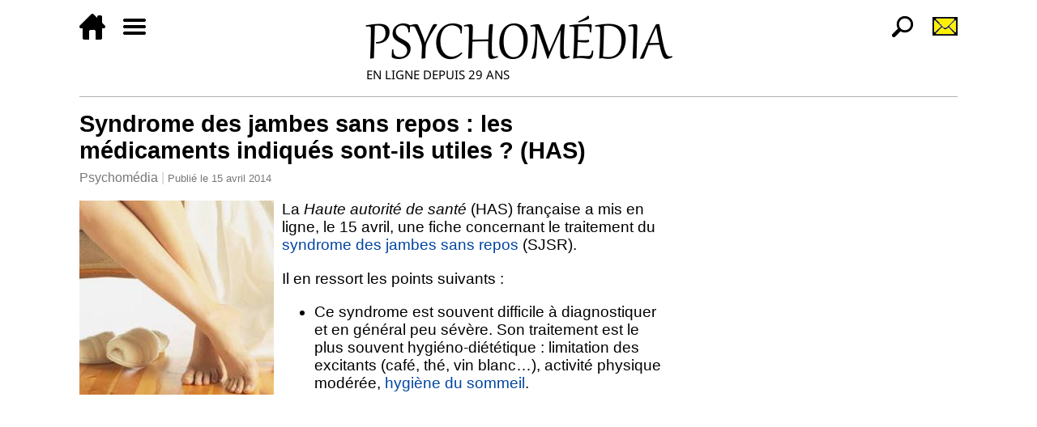

--- FILE ---
content_type: text/html; charset=utf-8
request_url: https://www.psychomedia.qc.ca/sante/2014-04-15/syndrome-jambes-sans-repos-medicaments-agonistes-dopaminergiques
body_size: 4999
content:
<!DOCTYPE html>
<html xmlns="http://www.w3.org/1999/xhtml" lang="fr" xml:lang="fr">

	<head>
		<meta charset="UTF-8" />
		<meta http-equiv="Content-Type" content="text/html; charset=UTF-8" />
		<title>Syndrome des jambes sans repos : les médicaments indiqués sont-ils utiles ? (HAS) | Psychomédia</title>
		<link rel="canonical" href="https://www.psychomedia.qc.ca/sante/2014-04-15/syndrome-jambes-sans-repos-medicaments-agonistes-dopaminergiques" />
		<meta name="viewport" content="width=device-width, initial-scale=1" />
		<script type="text/javascript" src="/js/main"></script>
		<link type="text/css" rel="stylesheet" media="all" href="/css/main" />
		<link rel="icon" href="/default-icon" type="image/png" sizes="32x32" />
		<meta name="verify-v1" content="0vbR2saWbgg2hewLzPMftgQei8YwxpBI5lkQrbjSCzA=" />
		<link href="https://plus.google.com/104445900187483316643/" rel="publisher" />
		<meta name="p:domain_verify" content="c375fe1f3c85a18205f73e433051f24e" />
		<meta property="og:site_name" content="Psychomédia" />
		<meta property="og:title" content="Syndrome des jambes sans repos : les médicaments indiqués sont-ils utiles ? (HAS)" />
		<meta property="og:image" content="/image/2014-04/35455-46509-image" />
		<meta property="og:image:width" content="240" />
		<meta property="og:image:height" content="240" />
		<script async="async" src="//pagead2.googlesyndication.com/pagead/js/adsbygoogle.js"></script>
		<script async="async" src="//cse.google.com/cse.js?cx=partner-pub-8148210980463557:4231994721"></script>
		<!-- Google tag (gtag.js) -->
		<script async="async" src="https://www.googletagmanager.com/gtag/js?id=G-09GTP3MGB5"></script>
		<script>
			window.dataLayer = window.dataLayer || [];
			function gtag(){dataLayer.push(arguments);}
			gtag('js', new Date());

			gtag('config', 'G-09GTP3MGB5');
		</script>
		<script>
			adsbygoogle = window.adsbygoogle || [];
			adsbygoogle.push({
			google_ad_client: "ca-pub-8148210980463557",
			enable_page_level_ads: true
			});
		</script>
	</head>

	<body>
		<div class="page-article page-wrapper page-only-right-sidebar page-with-right-sidebar">
			<header class="page-region page-region-header page-header">
				<nav class="psychomedia-header-1">
					<ul class="psychomedia-header-1-menu-left">
						<li><a href="/" title="Accueil"><img src="//www.psychomedia.qc.ca/media/theme/accueil-32.png" height="32" width="32" /></a></li>
						<li><a href="#psychomedia-footer-1-menu" title="Menu"><img src="//www.psychomedia.qc.ca/media/theme/menu-32.png" height="32" width="32" /></a></li>
					</ul>
					<ul class="psychomedia-header-1-menu-right">
						<li><a href="/recherche-par-sujets-a-z" title="Recherche"><img src="//www.psychomedia.qc.ca/media/theme/recherche-32.png" height="32" width="32" /></a></li>
						<li><a href="/inscription-a-la-newsletter" title="Inscription à l'infolettre"><img src="//www.psychomedia.qc.ca/media/theme/infolettre-32.png" height="32" width="32" /></a></li>
					</ul>
					<a rel="home" href="/" title="Accueil"><img class="psychomedia-header-1-logo" src="//www.psychomedia.qc.ca/media/theme/logo-psychomedia-gabriola-381-81.png" /></a>
				</nav>
			</header>
			<div class="page-container">
				<div class="page-main">

					<main class="main-article">
						<article class="document document-article">
							<h1 class="page-title article-title">Syndrome des jambes sans repos : les médicaments indiqués sont-ils utiles ? (HAS)</h1>
							<header class="article-header">
								<div class="article-site"><a href="/" rel="home">Psychomédia</a></div>
								<div class="article-publication">Publié le <time datetime="2014-04-15T22:27+0200">15 avril 2014</time></div>
							</header>
							<div class="article-body">
								<div class="article-image-container">
									<img class="article-image" width="240" height="240" src="/image/2014-04/35455-46509-image" />
								</div>

								<p>La <em>Haute autorité de santé</em> (HAS) française a mis en ligne, le 15 avril, une fiche concernant le traitement du <a href="/lexique/definition/syndrome-des-jambes-sans-repos" title="Définition">syndrome des jambes sans repos</a> (SJSR).</p>

								<p>Il en ressort les points suivants :</p> 

								<ul>

									<li>Ce syndrome est souvent difficile à diagnostiquer et en général peu sévère. Son traitement est le plus souvent hygiéno-diététique : limitation des excitants (café, thé, vin blanc…), activité physique modérée, <a href="/conseils-et-astuces/combattre-l-insomnie" title="Insomnie : 11 conseils appuyés par les recherches pour combattre l'insomnie">hygiène du sommeil</a>.</li>

								</ul>
								<div class="page-region-article-center page-region">
									<div class="adsense-slot article-adsense-slot article-adsense-slot-1">
										<ins class="adsbygoogle" style="display:block" data-ad-client="ca-pub-8148210980463557" data-ad-slot="9298665916" data-ad-format="rectangle"></ins>
										<script type="text/javascript">(adsbygoogle = window.adsbygoogle || []).push({});</script>
									</div>
								</div>
								<section class="article-section article-section-depth-1 article-section-1">

									<ul>

										<li><p>Seules les formes très sévères (qui représenteraient 4 % des cas) sont responsables de perturbations importantes du sommeil et/ou d’un retentissement marqué sur la vie quotidienne.</p></li>

										<li><p>Seuls 3 médicaments ont une <em>autorisation de mise sur le marché</em> (AMM) pour les formes modérées à très sévères du syndrome des jambes sans repos <a href="/lexique/definition/idiopathique" title="Définition">idiopathique</a> (c'est-à-dire non lié à une autre maladie), ce sont des <em>agonistes dopaminergiques</em> (des médicaments utilisés pour le traitement de la maladie de Parkinson) : Sifrol (pramipexole, comprimés 0,18 mg), Adartrel (ropinirole) et Neupro (rotigotine, transdermique 2 mg/24 h). En raison d’effets indésirables graves, la HAS estime que l'Adartrel n’a plus sa place dans le traitement du SJSR.</p></li>

										<li><p>"<q>Cependant, le bénéfice observé est modeste, de pertinence clinique discutable, et son maintien à long terme n’est pas démontré (excepté, semble-t-il, pour la rotigotine dans une étude). Par ailleurs, les effets indésirables peuvent être graves : troubles du comportement ou aggravation <a href="/lexique/definition/effet-paradoxal" title="Définition">paradoxale</a> des symptômes, imposant l’interruption rapide du traitement.</q>"</p></li>

										<li><p>"<q>Ainsi, les agonistes dopaminergiques n’ont démontré d’intérêt clinique que dans les formes très sévères de SJSR. Il faut donc éviter d’exposer à ces médicaments des patients ayant une forme moins grave du SJSR.</q>"</p></li>

									</ul>

									<p>Ainsi, il est estimé que le <em>service médical rendu</em> ne justifie le remboursement que dans les formes très sévères, et sous condition de diagnostic et de première prescription par un neurologue ou par un médecin de centre du sommeil.</p>

									<p><a href="/sante/2014-04-16/syndrome-des-jambes-sans-repos-diagnostic">Syndrome des jambes sans repos : critères, diagnostics alternatifs, causes, traitements...  (HAS)</a></p>

									<p><span class="tinynoir">Pour plus d'informations sur le <a href="/categorie/851" title="Actualités sur ce sujet">syndrome des jambes sans repos</a>, voyez les liens plus bas.</span></p>

									<p><a href="/">Psychomédia</a> <font class="tiny"> avec source : <a href="http://www.has-sante.fr/portail/upload/docs/application/pdf/2014-04/fiche_bum_sjsr_042014.pdf" target="_blank">HAS</a>.</font><br />
										Tous droits réservés</p>
								</section>


							</div>
							<footer class="article-footer">
								<div class="page-region-article-footer-top page-region">
									<div class="adsense-slot article-adsense-slot article-adsense-slot-3">
										<ins class="adsbygoogle" style="display:block" data-ad-client="ca-pub-8148210980463557" data-ad-slot="7682331914" data-ad-format="horizontal"></ins>
										<script type="text/javascript">(adsbygoogle = window.adsbygoogle || []).push({});</script>
									</div>
									<div class="adsense-slot article-adsense-slot article-adsense-slot-4">
										<ins class="adsbygoogle" style="display:block" data-ad-client="ca-pub-8148210980463557" data-ad-slot="2677165518" data-ad-format="autorelaxed"></ins>
										<script type="text/javascript">(adsbygoogle = window.adsbygoogle || []).push({});</script>
									</div>
								</div>
								<div class="article-related">
									<div class="article-related-heading">Voyez également :</div>
									<ul class="article-related-list">
										<li class="article-related-item"><a href="/maladie-de-parkinson/2013-04-11/traitement-medicaments-effets-secondaires" title="Maladie de Parkinson : les médicaments dopaminergiques et leurs effets secondaires">Les médicaments dopaminergiques et leurs effets secondaires</a></li>
										<li class="article-related-item"><a href="/sante/2013-06-09/causes-explications-jambes-sans-repos">Le syndrome des jambes sans repos mieux compris</a></li>
									</ul>
								</div>
								<div class="article-keywords">
									<div class="article-keywords-heading">Dernières actualités concernant :</div>
									<ul class="article-taxonomy">
										<li class="article-taxonomy-item"><a rel="tag" href="/categorie/590" title="Actualités (psychologie, santé)">Actualités (psychologie, santé)</a></li>
										<li class="article-taxonomy-item"><a rel="tag" href="/categorie/754">Médicaments antiparkinsoniens</a></li>
										<li class="article-taxonomy-item"><a rel="tag" href="/categorie/564">Santé</a></li>
										<li class="article-taxonomy-item"><a rel="tag" href="/categorie/851" title="Syndrome des jambes sans repos">Syndrome des jambes sans repos</a></li>
									</ul>
								</div>
								<div class="article-comments"><div class="article-comments-heading">Commentaires :</div><a class="article-comments-link" rel="discussion" href="/forum/35455">5 commentaires</a><a class="article-comments-link" href="/commentaire/article/35455">Soumettre un commentaire</a></div>
								<div class="page-region-article-footer-bottom page-region">
									<aside class="newsletter-container">
										<div class="newsletter-heading">Infolettre</div>
										<p>Recevez par courriel nos principaux titres de l'actualité en psychologie et en santé.</p>
										<form class="newsletter-form" method="POST" target="_blank" action="/bulletin/abonner">
											<p>
												<input placeholder="Quatre-vingt-deux moins quarante-neuf en lettres ?" name="extra" type="text" required="required" size="32" />
											</p>
											<p>
												<input placeholder="Votre adresse courriel…" name="email" type="email" required="required" autocomplete="email" size="32" />
												<input type="submit" name="submit-articles" value="S'abonner →" />
											</p>
										</form>
										<p class="newsletter-extra">Vous recevrez dans les prochaines secondes un courriel contenant un lien de confirmation. Si vous ne le recevez pas, vérifiez s'il se trouve dans votre dossier des pourriels.</p>
									</aside>
									<div class="article-social-share">
										<div class="article-social-share-heading">Partager : </div>
										<ul class="social-share-list">
											<li class="social-share-item social-share-item-facebook">
												<a class="social-share-link social-share-link-facebook" title="Partager cette page sur Facebook" href="https://www.facebook.com/sharer/sharer.php?u=https%3A%2F%2Fwww.psychomedia.qc.ca%2Fsante%2F2014-04-15%2Fsyndrome-jambes-sans-repos-medicaments-agonistes-dopaminergiques" target="_blank">Facebook</a>
											</li>
											<li class="social-share-item social-share-item-twitter">
												<a class="social-share-link social-share-link-twitter" title="Partager cette page sur Twitter" href="https://twitter.com/intent/tweet?via=Psychomedia&amp;url=https%3A%2F%2Fwww.psychomedia.qc.ca%2Fsante%2F2014-04-15%2Fsyndrome-jambes-sans-repos-medicaments-agonistes-dopaminergiques&amp;text=Syndrome+des+jambes+sans+repos%C2%A0%3A+les+m%C3%A9dicaments+indiqu%C3%A9s+sont-ils+utiles%C2%A0%3F+(HAS)" target="_blank">Twitter</a>
											</li>
										</ul>
									</div>
								</div>
							</footer>
						</article>
					</main>
				</div><!-- page-main -->
				<div class="page-region page-region-right page-sidebar page-sidebar-right">
					<div class="page-sidebar-inner">
						<div class="adsense-slot article-adsense-slot article-adsense-slot-2">
							<ins class="adsbygoogle" style="display:block" data-ad-client="ca-pub-8148210980463557" data-ad-slot="4728865515" data-ad-format="vertical"></ins>
							<script type="text/javascript">(adsbygoogle = window.adsbygoogle || []).push({});</script>
						</div>

						<div class="page-block">

							<div class="block-image-box"><a href="/categorie/590"><img src="//www.psychomedia.qc.ca/media/graphiques/bannieres/dernieres-actualites-336-90.jpg" width="336" height="90" title="Dernières actualités" /></a></div>

							<div class="block-image-box"><a href="/inscription-a-la-newsletter"><img src="//www.psychomedia.qc.ca/media/graphiques/bannieres/infolettre-psychomedia-336-90.jpg" width="336" height="90" title="Inscription à la Newsletter de Psychomédia" /></a></div>

						</div>


						<div class="page-block">

							<div class="block-image-box"><a href="/psychologie-de-la-personnalite/test-ipip-neo-120"><img src="//www.psychomedia.qc.ca/media/graphiques/bannieres/ipip-neo-120-336-90.jpg" width="336" height="90" /></a></div>

							<div class="block-image-box"><a href="/personnalite/test-inventaire-des-cinq-facteurs"><img src="//www.psychomedia.qc.ca/media/graphiques/bannieres/test-5-facteurs-de-personnalite-big-five-336-90.jpg" width="336" height="90" /></a></div>

							<div class="block-image-box"><a href="/sante-mentale/test-anxiete-generalisee-gad-7"><img src="//www.psychomedia.qc.ca/media/graphiques/bannieres/anxiete-generalisee-gad-7-336-90.png" width="336" height="90" /></a></div>

							<div class="block-image-box"><a href="/sante-mentale/test-questionnaire-sur-la-sante-du-patient-phq-9"><img src="//www.psychomedia.qc.ca/media/graphiques/bannieres/test-questionnaire-sur-la-sante-du-patient-phq-9-336-90.jpg" width="336" height="90" /></a></div>

							<div class="block-image-box"><a href="/autisme/test-quotient-du-spectre-autistique-adulte"><img src="//www.psychomedia.qc.ca/media/graphiques/bannieres/test-quotient-du-spectre-de-l-autisme-336-90.jpg" width="336" height="90" /></a></div>

							<div class="block-image-box"><a href="/psychologie/tests-psychologiques"><img src="//www.psychomedia.qc.ca/media/graphiques/bannieres/tests-psychologiques-gratuits-sur-psychomedia-336-90.jpg" width="336" height="90" /></a></div>

							<div class="block-image-box"><a href="/dsm-5/2013-05-22/guide-psychomedia"><img src="//www.psychomedia.qc.ca/media/graphiques/bannieres/dsm-5-guide-336-90.jpg" width="336" height="90" /></a></div>

							<div class="block-image-box"><a href="/lexique"><img src="//www.psychomedia.qc.ca/media/graphiques/bannieres/lexique-psychologie-et-sante-336-90.jpg" width="336" height="90" title="Lexique (dictionnaire) de psychologie et santé" /></a></div>

							<div class="block-image-box"><a href="/sante/2024-11-26/liste-2025-106-medicaments-plus-dangereux-qu-utiles-avis-prescrire"><img src="//www.psychomedia.qc.ca/media/graphiques/bannieres/medicaments-plus-dangereux-qu-utiles-prescrire-2025-336-90.jpg" width="336" height="90" title="Liste 2025 de 106 médicaments plus dangereux qu'utiles selon Prescrire" /></a></div>

						</div>


						<div class="page-block">
							<div class="adsense-slot footer-adsense-slot footer-adsense-slot-1">
								<ins class="adsbygoogle" style="display:block" data-ad-client="ca-pub-8148210980463557" data-ad-slot="3015825915" data-ad-format="link"></ins>
								<script type="text/javascript">(adsbygoogle = window.adsbygoogle || []).push({});</script>
							</div>
						</div>

					</div>
				</div><!-- page-sidebar-right -->
			</div>
			<footer class="page-region page-region-footer page-footer">
				<nav class="psychomedia-footer-1" id="psychomedia-footer-1-menu">
					<div class="psychomedia-footer-1-lists">
						<ul class="psychomedia-footer-1-list-1">
							<li><a href="/" title="Accueil"><img src="//www.psychomedia.qc.ca/media/theme/accueil-blanc-32.png" height="32" width="32" /></a></li>
							<li><a href="https://www.facebook.com/pages/PsychoMedia/9591934701?v=wall" target="_blank" title="Facebook"><img src="//www.psychomedia.qc.ca/media/theme/facebook-32.png" height="32" width="32" /></a></li>
							<li><a href="https://twitter.com/PsychoMedia" target="_blank" title="Twitter"><img src="//www.psychomedia.qc.ca/media/theme/twitter-32.png" height="32" width="32" /></a></li>
							<li><a href="/categorie/590.atom" title="Flux d'actualité"><img src="//www.psychomedia.qc.ca/media/theme/rss-32.png" height="32" width="32" /></a></li>
							<li><a href="/inscription-a-la-newsletter" title="Inscription à l'Infolettre"><img src="//www.psychomedia.qc.ca/media/theme/infolettre-blanc-32.png" height="32" width="32" /></a></li>
						</ul>
						<ul class="psychomedia-footer-1-list-2">
							<li><a href="/lexique">Lexique</a></li>
							<li><a href="/psychologie/tests-psychologiques">Tests psychologiques</a></li>
							<li><a href="/forum">Forum</a></li>
							<li><a href="/connexion">Connexion</a></li>
							<li><a href="/inscription-a-la-newsletter">Infolettre</a></li>
							<li><a href="/qui-sommes-nous">À propos</a></li>
							<li><a href="/annoncer-sur-ce-site">Annoncer sur ce site</a></li>
							<li><a href="/fonctionnements/conditions-d-utilisation">Conditions d'utilisation et<br />politiques de confidentialité</a></li>
							<li><a href="/nous-contacter">Nous contacter</a></li>
						</ul>
					</div>
					<div class="psychomedia-footer-1-box">
						<div class="psychomedia-footer-1-search"><div class="gcse-search"></div></div>
						<p><a href="/categorie">Toutes les catégories</a></p>
						<div>
							<a rel="home" href="/" title="Accueil">
								<img class="psychomedia-footer-1-logo" src="//www.psychomedia.qc.ca/media/theme/logo-psychomedia-pied-de-page.png" />
							</a>
						</div>
					</div>
				</nav>
			</footer>
		</div>
	</body>

</html>


--- FILE ---
content_type: text/html; charset=utf-8
request_url: https://www.google.com/recaptcha/api2/aframe
body_size: 91
content:
<!DOCTYPE HTML><html><head><meta http-equiv="content-type" content="text/html; charset=UTF-8"></head><body><script nonce="0w5Q1Lnz31opfGRA-omH5w">/** Anti-fraud and anti-abuse applications only. See google.com/recaptcha */ try{var clients={'sodar':'https://pagead2.googlesyndication.com/pagead/sodar?'};window.addEventListener("message",function(a){try{if(a.source===window.parent){var b=JSON.parse(a.data);var c=clients[b['id']];if(c){var d=document.createElement('img');d.src=c+b['params']+'&rc='+(localStorage.getItem("rc::a")?sessionStorage.getItem("rc::b"):"");window.document.body.appendChild(d);sessionStorage.setItem("rc::e",parseInt(sessionStorage.getItem("rc::e")||0)+1);localStorage.setItem("rc::h",'1769077718943');}}}catch(b){}});window.parent.postMessage("_grecaptcha_ready", "*");}catch(b){}</script></body></html>

--- FILE ---
content_type: text/javascript
request_url: https://www.psychomedia.qc.ca/js/main
body_size: 1720
content:
document.createElement('article');
document.createElement('aside');
document.createElement('details');
document.createElement('figcaption');
document.createElement('figure');
document.createElement('footer');
document.createElement('header');
document.createElement('hgroup');
document.createElement('menu');
document.createElement('nav');
document.createElement('section');
document.createElement('summary');

var simple_slide_show = function(container, items_spec) {
    var self = this;
    var slide_delay = 5.0;
    var slide_speed_max = 100;
    var slide_acceleration_distance_factor = 0.015;
    var slide_hz = 50;
    var items = items_spec.map(function (item_spec) {
 var item = {
     image: null,
     href: item_spec[1]
 };
 var img = new Image();
 img.src = item_spec[0];
 img.style.position = "absolute";
 img.className += "simple-slide-show-item-image";
 if (item_spec !== items_spec[0])
     img.style.visibility = "hidden";
 img.addEventListener("load", function () {
     item.image = img;
     if (item_spec[1]) {
  var anchor = document.createElement("a");
  anchor.className += "simple-slide-show-item-anchor";
  anchor.href = item_spec[1];
  anchor.appendChild(img);
  container.appendChild(anchor);
     } else
  container.appendChild(img);
     if (img.offsetHeight > container.clientHeight)
  container.style.height = img.offsetHeight + "px";
 });
 return item;
    });
    window.addEventListener("resize", function() {
 var height = 0;
 items.forEach(function (item) {
     var img = item.image;
     if (img && img.offsetHeight > height)
  height = img.offsetHeight;
 });
 container.style.height = height + "px";
    });
    container.style.overflow = "hidden";
    function velocity_speed_max(velocity, speed_limit) {
 if (velocity > speed_limit)
     return speed_limit;
 else if (velocity < -speed_limit)
     return -speed_limit;
 else
     return velocity;
    }
    function velocity_speed_min(velocity, speed_limit) {
 if (velocity <= 0 && velocity > -speed_limit)
     return -speed_limit;
 else if (velocity >= 0 && velocity < speed_limit)
     return speed_limit;
 else
     return velocity;
    }
    var slide_paused = true;
    var target_index = 0;
    var current_offset = 0;
    var current_velocity = 0;
    var current_position_ratio = 0;
    var origin_position_ratio = 0;
    var direction = 1;
    var tick_timer;
    function slide_tick(reached_callback) {
 var loaded_items = items.filter(function (item) { return item.image; });
 function bounded(index) {
     return index < 0 ? loaded_items.length - 1 :
                   index >= loaded_items.length ? 0 :
                                                  index ;
 }
 target_index = bounded(target_index);
 var total_width = 0;
 for (i = 0; i != loaded_items.length; i++)
     total_width += loaded_items[i].image.offsetWidth;
 function get_distance(a, b) {
     var distance = 0;
     if (direction > 0) {
  distance = b - a;
     } else if (direction < 0) {
  distance = a - b;
     }
     if (distance < 0)
  distance = total_width + distance;
     return distance;
 }
 var target_position = 0;
 for (var i = 0; i < target_index; i++) {
     target_position += loaded_items[i].image.offsetWidth;
 }
 target_position %= total_width;
 var current_position = total_width * current_position_ratio | 0;
 var origin_position = total_width * origin_position_ratio | 0;
 var distance = get_distance(current_position, target_position);
 current_velocity += direction * (distance * slide_acceleration_distance_factor);
 current_velocity = velocity_speed_max(current_velocity, slide_speed_max);
 var reached_target = true;
 if (total_width) {
     var check = current_position < target_position;
     current_position += current_velocity;
     while (current_position < 0) {
  check = !check;
  current_position += total_width;
     }
     while (current_position >= total_width) {
  check = !check;
  current_position -= total_width;
     }
     reached_target = check != (current_position <= target_position);
 }
 if (reached_target) {
     current_position = target_position;
     current_velocity = 0;
     origin_position_ratio = (origin_position = current_position) / total_width;
 }
 current_position_ratio = current_position / total_width;
 if (loaded_items.length) {
     var filled_width = 0;
     var running_width = 0;
     var i = 0;
     for (; i < loaded_items.length; i++) {
  var item = loaded_items[i];
  var img = item.image;
  if (running_width + img.offsetWidth > current_position)
      break;
  item.hidden = true;
  running_width += img.offsetWidth;
     }
     var filled_width = 0;
     for (; i < loaded_items.length; i++) {
  var item = loaded_items[i];
  var img = item.image;
  if (running_width >= current_position + container.clientWidth)
      break;
  var position = (running_width - current_position);
  img.style.left = position + "px";
  item.hidden = false;
  running_width += img.offsetWidth;
  filled_width += img.offsetWidth;
     }
     if (i == loaded_items.length) {
  for (i = 0; i < loaded_items.length; i++) {
      var item = loaded_items[i];
      var img = item.image;
      if (running_width >= current_position + container.clientWidth)
   break;
      var position = (running_width - current_position);
      img.style.left = position + "px";
      item.hidden = false;
      running_width += img.offsetWidth;
      filled_width += img.offsetWidth;
  }
     } else {
  for (; i < loaded_items.length; i++) {
      loaded_items[i].hidden = true;
  }
     }
     loaded_items.forEach(function (item) {
  item.image.style.visibility = item.hidden ? "hidden" : "visible";
     });
 }
 if (reached_target) {
     reached_callback();
 } else
     tick_timer = window.setTimeout(
  function () { slide_tick(reached_callback) },
  1000/slide_hz);
    }
    function slide_to(index) {
 target_index = index;
 slide_suspend();
 if (tick_timer) {
     window.clearTimeout(tick_timer);
     tick_timer = null;
 }
 slide_tick(slide_resume);
    }
    var auto_advance_timer;
    function slide_suspend() {
 if (auto_advance_timer) {
     window.clearTimeout(auto_advance_timer);
     auto_advance_timer = null;
 }
    }
    function slide_resume() {
 slide_suspend();
 if (!slide_paused)
     auto_advance_timer = window.setTimeout(slide_advance, slide_delay * 1000);
    }
    function slide_next() {
 direction = +1;
 slide_to(target_index + direction);
    }
    function slide_prev() {
 direction = -1;
 slide_to(target_index + direction);
    }
    function slide_pause() {
 slide_suspend();
 slide_paused = true;
    }
    function slide_advance() {
 slide_to(target_index + direction);
    }
    function slide_play() {
 slide_paused = false;
 slide_resume();
    }
    window.addEventListener("load", function () {
 slide_play();
 container.addEventListener("mouseout", slide_play);
 container.addEventListener("mouseover", slide_pause);
    });
    self.play = slide_play;
    self.pause = slide_pause;
    self.prev = slide_prev;
    self.next = slide_next;
};
(function () {
    function on_load(callback) {
 is_loaded = function() {
     switch (document.readyState) {
     case 'complete':
     case 'loaded':
     case 'interactive':
  return true;
     default:
  return false;
     }
 };
 if (is_loaded())
     callback();
 else if (document.addEventListener)
     document.addEventListener('DOMContentLoaded', callback);
 else
     document.attachEvent('onreadystatechange', function() {
  if (is_loaded())
      callback();
     });
    }
    function nodeListForEach(a, callback) {
 for (var i = 0; i < a.length; i++) callback(a[i]);
    }
    on_load(function() {
 nodeListForEach(document.getElementsByClassName('newsletter-form'), function (form_elem) {
     nodeListForEach(form_elem.getElementsByTagName('input'), function (input_elem) {
  if (input_elem.name == 'extra') {
      input_elem.parentElement.style.display = "none";
      input_elem.value = "Trente-trois";
  }
     });
 });
    });
})();

